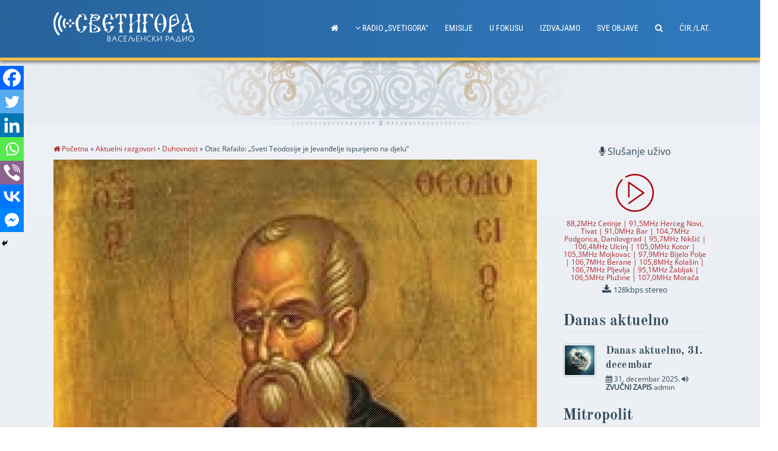

--- FILE ---
content_type: text/css
request_url: https://svetigora.com/wp-content/themes/mpst/css/svetigora-player.css
body_size: 10831
content:
.midi {
display: inline;
}
.midi .myButton_play {
background: transparent url('[data-uri]') no-repeat !important;
cursor: pointer !important;
width: 64px !important;
height: 64px !important;
border: none !important;
position: relative;
margin: 0 !important;
padding: 0 !important;
}
.midi .myButton_stop {
background: transparent url('[data-uri]') no-repeat !important;
cursor: pointer !important;
width: 64px !important;
height: 64px !important;
border: none !important;
position: relative;
margin: 0 !important;
padding: 0 !important;
}

.mini {display: inline;}
.mini .myButton_play {
background: transparent url('[data-uri]') no-repeat !important;
cursor: pointer !important;
width: 48px !important;
height: 48px !important;
border: none !important;
position: relative;
margin: 0 !important;
padding: 0 !important;
}
.mini .myButton_stop {
background: transparent url('[data-uri]') no-repeat !important;
cursor: pointer !important;
width: 48px !important;
height: 48px !important;
border: none !important;
position: relative;
margin: 0 !important;
padding: 0 !important;
}

.list-group-item {
 line-height: 1.09;
 /* display: inline-table; */
}
.list-group-item.two.columns {
	max-width: 48px;
	min-width: 48px;
}
.archive .list-group-item.audiometa {
	display: none;
}


--- FILE ---
content_type: application/javascript
request_url: https://svetigora.com/wp-content/themes/mpst/js/main.min.js
body_size: 829
content:
jQuery(document).ready(function(e){if(!isMobile.any&&e("#masthead").width()>=1140)new Waypoint.Sticky({element:e("#masthead")[0],offset:-200,handler:function(e){}})}),function(e){e(function(){(new WOW).init(),e(".roll-testimonials").slick({autoplay:!0,autoplaySpeed:3e3,dots:!0,infinite:!0,speed:1e3,slidesToShow:1,slidesToScroll:1,arrows:!1}),e(".roll-team").slick({autoplay:!0,autoplaySpeed:4e3,dots:!0,infinite:!0,speed:1e3,slidesToShow:3,slidesToScroll:1,arrows:!1,responsive:[{breakpoint:1e3,settings:{slidesToShow:2,slidesToScroll:1,infinite:!0,dots:!0}},{breakpoint:750,settings:{slidesToShow:1,slidesToScroll:1,infinite:!0,dots:!0}},{breakpoint:550,settings:{slidesToShow:1,slidesToScroll:1,infinite:!0,dots:!0}}]}),e(".roll-client").slick({autoplay:!0,autoplaySpeed:3e3,dots:!0,infinite:!0,speed:1e3,slidesToShow:3,slidesToScroll:1,arrows:!1,responsive:[{breakpoint:1e3,settings:{slidesToShow:2,slidesToScroll:1,infinite:!0,dots:!0}},{breakpoint:750,settings:{slidesToShow:2,slidesToScroll:1,infinite:!0,dots:!0}},{breakpoint:550,settings:{slidesToShow:1,slidesToScroll:1,infinite:!0,dots:!0}}]}),e(".roll-client-post").slick({autoplay:!0,autoplaySpeed:4500,adaptiveHeight:!0,dots:!0,infinite:!0,speed:1e3,slidesToShow:1,slidesToScroll:1,arrows:!1}),e("#primary-menu").slicknav({label:"",duration:200,closedSymbol:"+",openedSymbol:"-",prependTo:"#mobile-navigation"}),e(document).ready(function(){e("body").fitVids()}),e(window).scroll(function(){e(this).scrollTop()>800?e(".go-top").addClass("show"):e(".go-top").removeClass("show")}),e(".go-top").on("click",function(){return e("html, body").animate({scrollTop:0},1e3),!1}),e(".preloader").css("opacity",0),setTimeout(function(){e(".preloader").hide()},600)})}(jQuery),jQuery('a[href*=".jpg"], a[href*=".jpeg"], a[href*=".png"], a[href*=".gif"]').magnificPopup({type:"image",closeOnContentClick:!1,tLoading:"Loading image #%curr%...",mainClass:"mfp-with-zoom mfp-img-mobile",image:{verticalFit:!0,titleSrc:function(e){return e.el.attr("title")},tError:'<a href="%url%">The image #%curr%</a> could not be loaded.'},gallery:{enabled:!0,preload:[0,1]},zoom:{enabled:!0,duration:300,opener:function(e){return e.find("img")}}}),jQuery(function(e){e(".mpst-search").click(function(){e(".nav-search-box").addClass("search-visible")}),e(".search-close").click(function(){e(".nav-search-box").removeClass("search-visible")}),e(".slicknav_btn").click(function(){e(".slicknav_btn").hasClass("slicknav_open")?e(".hamburger").addClass("is-active"):e(".hamburger").removeClass("is-active")}),e(".relatedthumb.u-pull-left").matchHeight()});